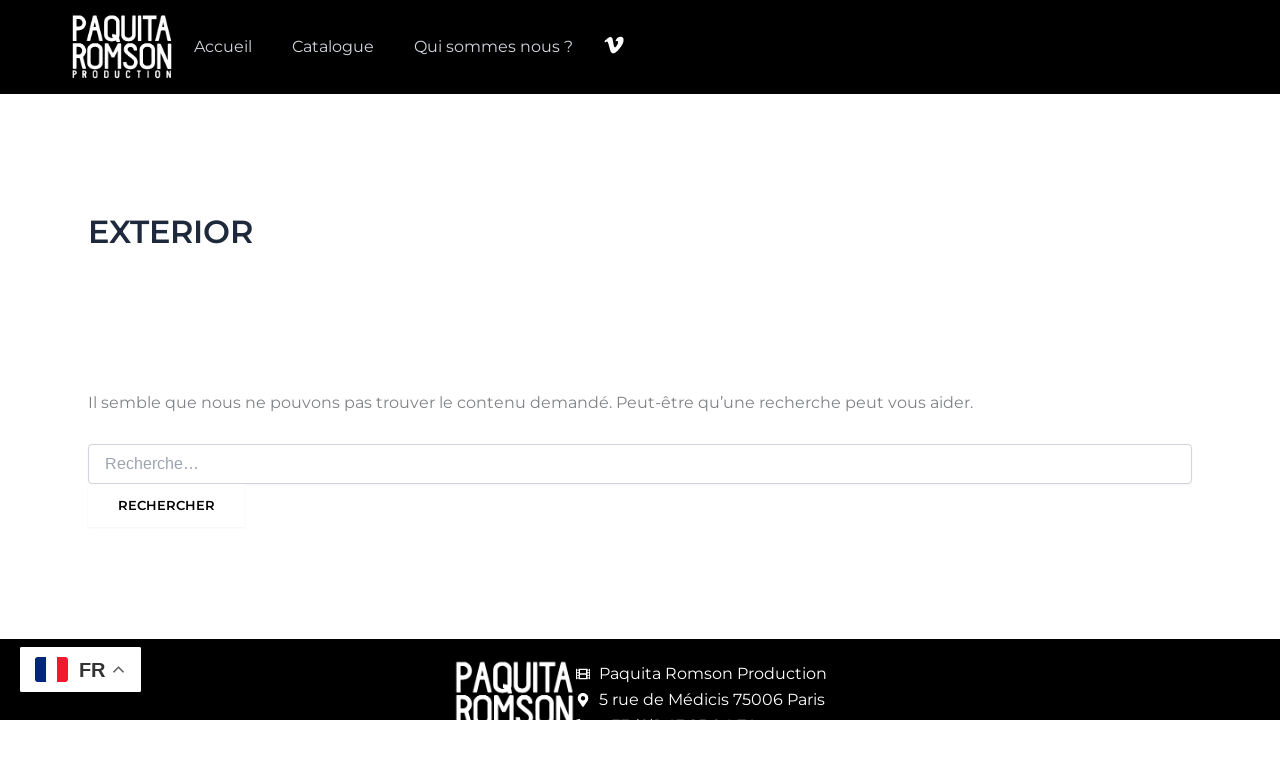

--- FILE ---
content_type: text/css
request_url: https://paquitaromsonproduction.com/wp-content/uploads/elementor/css/post-6135.css?ver=1768931234
body_size: 724
content:
.elementor-kit-6135{--e-global-color-primary:#000000;--e-global-color-secondary:#878787;--e-global-color-text:#000000;--e-global-color-accent:#E6E6E6;--e-global-color-e8313c0:#FFFFFF;--e-global-typography-primary-font-family:"Montserrat";--e-global-typography-primary-font-size:20px;--e-global-typography-primary-font-weight:600;--e-global-typography-primary-text-transform:uppercase;--e-global-typography-secondary-font-family:"Montserrat";--e-global-typography-secondary-font-weight:600;--e-global-typography-text-font-family:"Montserrat";--e-global-typography-text-font-size:16px;--e-global-typography-text-font-weight:400;--e-global-typography-accent-font-family:"Montserrat";--e-global-typography-accent-font-size:16px;--e-global-typography-accent-font-weight:500;--e-global-typography-4813e47-font-family:"Montserrat";--e-global-typography-4813e47-font-size:10px;--e-global-typography-4813e47-font-weight:500;background-color:#FFFFFF;font-family:var( --e-global-typography-text-font-family ), Sans-serif;font-size:var( --e-global-typography-text-font-size );font-weight:var( --e-global-typography-text-font-weight );--e-page-transition-entrance-animation:e-page-transition-slide-out-down;--e-page-transition-animation-duration:800ms;}.elementor-kit-6135 button,.elementor-kit-6135 input[type="button"],.elementor-kit-6135 input[type="submit"],.elementor-kit-6135 .elementor-button{background-color:var( --e-global-color-e8313c0 );font-family:"Montserrat", Sans-serif;font-size:13px;font-weight:600;text-transform:uppercase;color:var( --e-global-color-primary );border-style:none;border-radius:0px 0px 0px 0px;}.elementor-kit-6135 button:hover,.elementor-kit-6135 button:focus,.elementor-kit-6135 input[type="button"]:hover,.elementor-kit-6135 input[type="button"]:focus,.elementor-kit-6135 input[type="submit"]:hover,.elementor-kit-6135 input[type="submit"]:focus,.elementor-kit-6135 .elementor-button:hover,.elementor-kit-6135 .elementor-button:focus{background-color:var( --e-global-color-secondary );color:var( --e-global-color-e8313c0 );}.elementor-kit-6135 h1{font-family:var( --e-global-typography-primary-font-family ), Sans-serif;font-size:var( --e-global-typography-primary-font-size );font-weight:var( --e-global-typography-primary-font-weight );text-transform:var( --e-global-typography-primary-text-transform );}.elementor-kit-6135 h2{font-family:var( --e-global-typography-secondary-font-family ), Sans-serif;font-weight:var( --e-global-typography-secondary-font-weight );}.elementor-widget:not(:last-child){margin-block-end:20px;}.elementor-element{--widgets-spacing:20px 20px;--widgets-spacing-row:20px;--widgets-spacing-column:20px;}{}h1.entry-title{display:var(--page-title-display);}@media(max-width:1024px){.elementor-kit-6135{font-size:var( --e-global-typography-text-font-size );}.elementor-kit-6135 h1{font-size:var( --e-global-typography-primary-font-size );}.elementor-section.elementor-section-boxed > .elementor-container{max-width:1024px;}.e-con{--container-max-width:1024px;}}@media(max-width:767px){.elementor-kit-6135{font-size:var( --e-global-typography-text-font-size );}.elementor-kit-6135 h1{font-size:var( --e-global-typography-primary-font-size );}.elementor-section.elementor-section-boxed > .elementor-container{max-width:767px;}.e-con{--container-max-width:767px;}}/* Start custom CSS */a {text-decoration:none !important;}
.elementor-button span {text-decoration:none;}
.elementor :before {display:none}/* End custom CSS */

--- FILE ---
content_type: text/css
request_url: https://paquitaromsonproduction.com/wp-content/uploads/elementor/css/post-6165.css?ver=1768931234
body_size: 793
content:
.elementor-6165 .elementor-element.elementor-element-7d347bb9{--display:flex;--flex-direction:row;--container-widget-width:calc( ( 1 - var( --container-widget-flex-grow ) ) * 100% );--container-widget-height:100%;--container-widget-flex-grow:1;--container-widget-align-self:stretch;--flex-wrap-mobile:wrap;--justify-content:center;--align-items:center;--gap:0px 0px;--row-gap:0px;--column-gap:0px;--overflow:hidden;--margin-top:0px;--margin-bottom:0px;--margin-left:0px;--margin-right:0px;--padding-top:1%;--padding-bottom:1%;--padding-left:1%;--padding-right:1%;--z-index:1000;}.elementor-6165 .elementor-element.elementor-element-7d347bb9:not(.elementor-motion-effects-element-type-background), .elementor-6165 .elementor-element.elementor-element-7d347bb9 > .elementor-motion-effects-container > .elementor-motion-effects-layer{background-color:#000000;}.elementor-6165 .elementor-element.elementor-element-4336c640{--display:flex;--padding-top:0px;--padding-bottom:0px;--padding-left:0px;--padding-right:0px;}.elementor-6165 .elementor-element.elementor-element-1244c656{text-align:start;}.elementor-6165 .elementor-element.elementor-element-500e41bc{--display:flex;--flex-direction:row;--container-widget-width:calc( ( 1 - var( --container-widget-flex-grow ) ) * 100% );--container-widget-height:100%;--container-widget-flex-grow:1;--container-widget-align-self:stretch;--flex-wrap-mobile:wrap;--justify-content:flex-end;--align-items:center;--gap:2.2% 2.2%;--row-gap:2.2%;--column-gap:2.2%;--padding-top:0px;--padding-bottom:0px;--padding-left:0px;--padding-right:0px;}.elementor-6165 .elementor-element.elementor-element-5fa7955 .elementor-menu-toggle{margin:0 auto;}.elementor-6165 .elementor-element.elementor-element-5fa7955 .elementor-nav-menu--main:not(.e--pointer-framed) .elementor-item:before,
					.elementor-6165 .elementor-element.elementor-element-5fa7955 .elementor-nav-menu--main:not(.e--pointer-framed) .elementor-item:after{background-color:var( --e-global-color-e8313c0 );}.elementor-6165 .elementor-element.elementor-element-5fa7955 .e--pointer-framed .elementor-item:before,
					.elementor-6165 .elementor-element.elementor-element-5fa7955 .e--pointer-framed .elementor-item:after{border-color:var( --e-global-color-e8313c0 );}.elementor-6165 .elementor-element.elementor-element-ed9e070 > .elementor-widget-container{padding:010px 10px 4px 10px;}.elementor-6165 .elementor-element.elementor-element-ed9e070.elementor-view-stacked .elementor-icon{background-color:var( --e-global-color-e8313c0 );}.elementor-6165 .elementor-element.elementor-element-ed9e070.elementor-view-framed .elementor-icon, .elementor-6165 .elementor-element.elementor-element-ed9e070.elementor-view-default .elementor-icon{color:var( --e-global-color-e8313c0 );border-color:var( --e-global-color-e8313c0 );}.elementor-6165 .elementor-element.elementor-element-ed9e070.elementor-view-framed .elementor-icon, .elementor-6165 .elementor-element.elementor-element-ed9e070.elementor-view-default .elementor-icon svg{fill:var( --e-global-color-e8313c0 );}.elementor-6165 .elementor-element.elementor-element-ed9e070 .elementor-icon{font-size:22px;}.elementor-6165 .elementor-element.elementor-element-ed9e070 .elementor-icon svg{height:22px;}.elementor-theme-builder-content-area{height:400px;}.elementor-location-header:before, .elementor-location-footer:before{content:"";display:table;clear:both;}@media(max-width:1024px){.elementor-6165 .elementor-element.elementor-element-500e41bc{--gap:6% 6%;--row-gap:6%;--column-gap:6%;}}@media(min-width:768px){.elementor-6165 .elementor-element.elementor-element-4336c640{--width:10%;}}@media(max-width:1024px) and (min-width:768px){.elementor-6165 .elementor-element.elementor-element-4336c640{--width:15%;}.elementor-6165 .elementor-element.elementor-element-500e41bc{--width:85%;}}@media(max-width:767px){.elementor-6165 .elementor-element.elementor-element-7d347bb9{--padding-top:11px;--padding-bottom:11px;--padding-left:11px;--padding-right:11px;}.elementor-6165 .elementor-element.elementor-element-4336c640{--width:30%;}.elementor-6165 .elementor-element.elementor-element-1244c656 img{width:85%;}.elementor-6165 .elementor-element.elementor-element-500e41bc{--width:70%;}}

--- FILE ---
content_type: text/css
request_url: https://paquitaromsonproduction.com/wp-content/uploads/elementor/css/post-6519.css?ver=1768931234
body_size: 538
content:
.elementor-6519 .elementor-element.elementor-element-8b0516a{--display:flex;--flex-direction:column;--container-widget-width:calc( ( 1 - var( --container-widget-flex-grow ) ) * 100% );--container-widget-height:initial;--container-widget-flex-grow:0;--container-widget-align-self:initial;--flex-wrap-mobile:wrap;--justify-content:center;--align-items:center;}.elementor-6519 .elementor-element.elementor-element-8b0516a:not(.elementor-motion-effects-element-type-background), .elementor-6519 .elementor-element.elementor-element-8b0516a > .elementor-motion-effects-container > .elementor-motion-effects-layer{background-color:var( --e-global-color-primary );}.elementor-6519 .elementor-element.elementor-element-a25be7f{--display:flex;--flex-direction:row;--container-widget-width:calc( ( 1 - var( --container-widget-flex-grow ) ) * 100% );--container-widget-height:100%;--container-widget-flex-grow:1;--container-widget-align-self:stretch;--flex-wrap-mobile:wrap;--justify-content:center;--align-items:center;}.elementor-6519 .elementor-element.elementor-element-21683dd{width:var( --container-widget-width, 10.979% );max-width:10.979%;--container-widget-width:10.979%;--container-widget-flex-grow:0;}.elementor-6519 .elementor-element.elementor-element-21683dd.elementor-element{--flex-grow:0;--flex-shrink:0;}.elementor-6519 .elementor-element.elementor-element-fcca9b6 .elementor-icon-list-icon i{color:var( --e-global-color-e8313c0 );transition:color 0.3s;}.elementor-6519 .elementor-element.elementor-element-fcca9b6 .elementor-icon-list-icon svg{fill:var( --e-global-color-e8313c0 );transition:fill 0.3s;}.elementor-6519 .elementor-element.elementor-element-fcca9b6{--e-icon-list-icon-size:14px;--icon-vertical-offset:0px;}.elementor-6519 .elementor-element.elementor-element-fcca9b6 .elementor-icon-list-text{color:var( --e-global-color-e8313c0 );transition:color 0.3s;}.elementor-6519 .elementor-element.elementor-element-e161a39 > .elementor-widget-container{margin:0px 0px 0px 0px;padding:0px 0px 0px 0px;}.elementor-6519 .elementor-element.elementor-element-e161a39.elementor-element{--align-self:center;}.elementor-6519 .elementor-element.elementor-element-e161a39 .elementor-icon-list-icon i{color:var( --e-global-color-e8313c0 );transition:color 0.3s;}.elementor-6519 .elementor-element.elementor-element-e161a39 .elementor-icon-list-icon svg{fill:var( --e-global-color-e8313c0 );transition:fill 0.3s;}.elementor-6519 .elementor-element.elementor-element-e161a39{--e-icon-list-icon-size:14px;--icon-vertical-offset:0px;}.elementor-6519 .elementor-element.elementor-element-e161a39 .elementor-icon-list-item > .elementor-icon-list-text, .elementor-6519 .elementor-element.elementor-element-e161a39 .elementor-icon-list-item > a{font-size:10px;}.elementor-6519 .elementor-element.elementor-element-e161a39 .elementor-icon-list-text{color:var( --e-global-color-e8313c0 );transition:color 0.3s;}.elementor-theme-builder-content-area{height:400px;}.elementor-location-header:before, .elementor-location-footer:before{content:"";display:table;clear:both;}